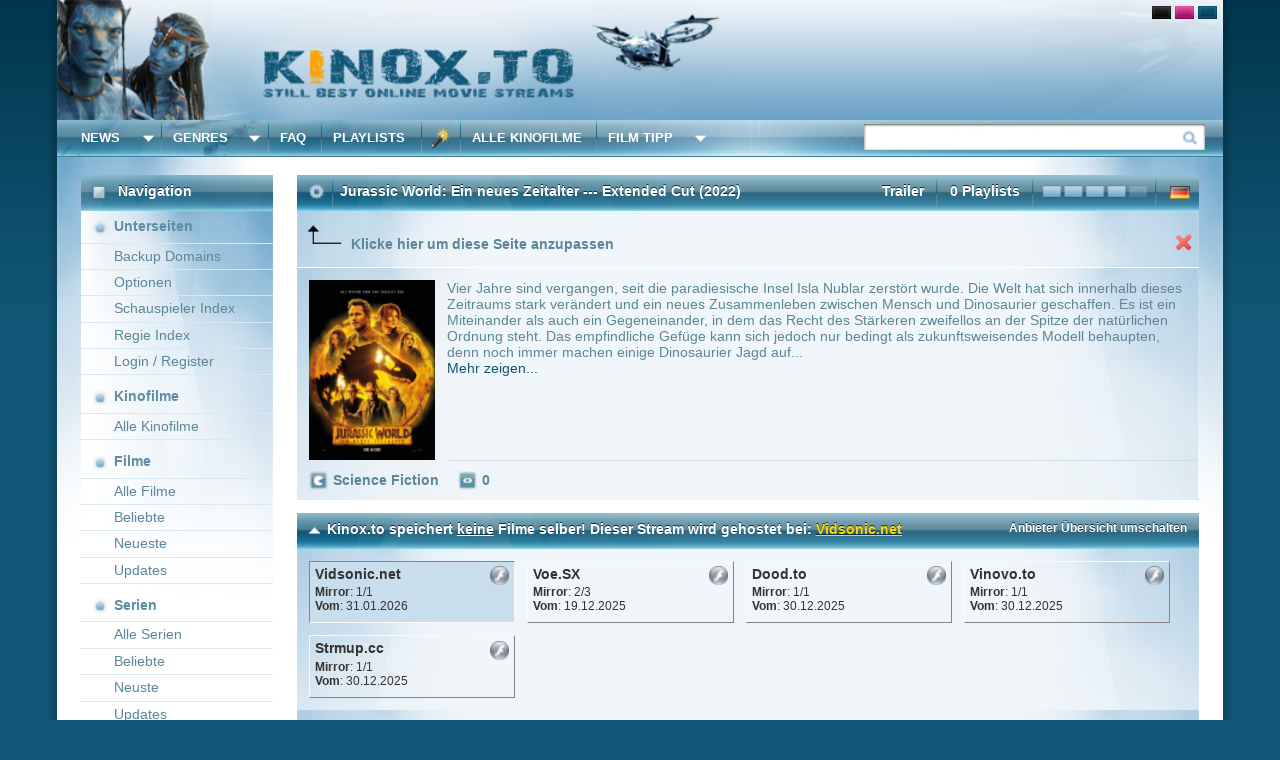

--- FILE ---
content_type: text/html; charset=UTF-8
request_url: https://www13.kinoz.to/Stream/Jurassic_World_Ein_neues_Zeitalter-Extended_Cut.html
body_size: 10963
content:
<!DOCTYPE html PUBLIC "-//W3C//DTD XHTML 1.0 Strict//EN"
   "http://www.w3.org/TR/xhtml1/DTD/xhtml1-strict.dtd">
<html>
<head>
<meta http-equiv="content-type" content="text/html; charset=UTF-8">
		<title>Jurassic World: Ein neues Zeitalter   ---   Extended Cut (2022) Stream   online anschauen und downloaden auf Kinox - KinoS.TO - KinoX.to</title>
	       <meta name="keywords" content=" , serien, filme, movie4k.to, kinox.to, kinos.to, kinoz.to" />
		<meta name="description" content="Jurassic World: Ein neues Zeitalter   ---   Extended Cut stream online  anschauen kinox kinos bs.to - Vier Jahre sind vergangen, seit die paradiesische Insel Isla Nublar zerstört wurde. Die Welt hat sich innerhalb dieses Zeitraums stark verändert und ei Filme und Serien kostenlos streamen bs.to movie4k kinox.to alternative kinos.to kinoz.to" />
              <meta property="og:type" content="video.other"/>
		<meta property="og:title" content="Jurassic World: Ein neues Zeitalter   ---   Extended Cut (2022) Stream   online anschauen und downloaden auf Kinox - KinoS.TO" />
		<meta property="og:url" content="https://kinos.to/" />
		<meta property="og:image" content="/gr/favicon.ico" />
		<meta property="og:description" content="Jurassic World: Ein neues Zeitalter   ---   Extended Cut stream online  anschauen kinox kinos bs.to - Vier Jahre sind vergangen, seit die paradiesische Insel Isla Nublar zerstört wurde. Die Welt hat sich innerhalb dieses Zeitraums stark verändert und ei Filme und Serien streamkiste s.to bs.to movie4k kinox.to kinos.to kinoz.to" />
		<meta name="viewport" content="width=device-width, initial-scale=1">
		<meta name="robots" content="all" />                           
		<link rel="shortcut icon" href="/gr/favicon.ico" type="image/x-icon" />
		<link rel="stylesheet" type="text/css" href="/css/cssreset-min.css">
		<link rel="stylesheet" type="text/css" href="/css/chosen.min.css" />
  <link rel="stylesheet" href="https://use.fontawesome.com/releases/v5.1.1/css/all.css" integrity="sha384-O8whS3fhG2OnA5Kas0Y9l3cfpmYjapjI0E4theH4iuMD+pLhbf6JI0jIMfYcK3yZ" crossorigin="anonymous">
  <link href="https://cdnjs.cloudflare.com/ajax/libs/bxslider/4.2.15/jquery.bxslider.min.css" rel="stylesheet" />

<link rel="stylesheet" type="text/css" href="/cs/kino-default.css" />    <link rel="stylesheet" type="text/css" href="/cs/themes/default/profile.css" />
		<link rel="stylesheet" type="text/css" href="/css/responsive21.css" />
  	<script type="text/javascript">var PageStyle = 'default'; var TLD = 'kinos.to/';</script>
  	<script  data-cfasync="false" type="text/javascript" src="https://code.jquery.com/jquery-1.7.min.js" data-rocketoptimized="false"></script>
  	<script type="text/javascript" src="/js/jquery-ui-1.10.0.custom.min.js"></script>
  	<script type="text/javascript" src="/js/jquery.lightbox-0.5.min.js"></script>
  	<script type="text/javascript" src="/js/jquery.dataTables.min.js"></script>
    <script type="text/javascript" src="/js/jquery.tokeninput.js"></script>
    <script type="text/javascript" src="/js/jquery.tools.min.js"></script>
    <script type="text/javascript" src="/js/jquery.tipsy.js"></script>
    <script type="text/javascript" src="/js/jquery.spin.js"></script>
    <script type="text/javascript" src="/js/chosen.jquery.min.js"></script>
    <script type="text/javascript" src="/js/jquery.customSelect.min.js"></script>
    <script type="text/javascript" src="/js/jquery.autocomplete.js"></script>
     <script data-cfasync="false" type="text/javascript" src="/js/scripts3.js" data-rocketoptimized="false"></script>
    <script type="text/javascript" src="/js/user.js"></script>
    <script type="text/javascript" src="/js/responsive11.js"></script>
  <script src="https://cdnjs.cloudflare.com/ajax/libs/bxslider/4.2.15/jquery.bxslider.min.js"></script>
		<link rel="search" type="application/opensearchdescription+xml" href="/xml/kinoxopensearch.xml" title="KinoX Opensearch">
	</head>
	<body>

<style>
.ac_results{
  box-sizing: border-box;
  z-index: 999999 !important;
}
</style>

<script>
$(function () {
  var $search = $("#search");
  var $menu = $();


  $search.autocomplete("/aGET/Suggestions/", {
    matchContains: true,
    minChars: 2,
    selectFirst: false
  });


  function getScale(el, rect) {
    var w = el.offsetWidth  || 1;
    var h = el.offsetHeight || 1;
    var sx = rect.width  / w;
    var sy = rect.height / h;
    if (!isFinite(sx) || sx <= 0) sx = 1;
    if (!isFinite(sy) || sy <= 0) sy = 1;
    return { x: sx, y: sy };
  }

  function ensureMenu() {
    var $m = $(".ac_results:visible");
    if ($m.length) $menu = $m.last();
    return $menu.length;
  }

  function placeMenu() {
    if (!ensureMenu()) return;

    var el = $search[0];
    var rect = el.getBoundingClientRect();
    var s = getScale(el, rect);

    var left  = (rect.left   + window.pageXOffset) / s.x;
    var top   = (rect.bottom + window.pageYOffset) / s.y;
    var width = rect.width / s.x;

    $menu[0].style.setProperty("position", "absolute", "important");
    $menu[0].style.setProperty("left",  Math.round(left)  + "px", "important");
    $menu[0].style.setProperty("top",   Math.round(top)   + "px", "important");
    $menu[0].style.setProperty("width", Math.round(width) + "px", "important");
    $menu[0].style.setProperty("z-index", "999999", "important");
  }


  var raf = 0;
  function requestPlace() {
    if (raf) return;
    var fn = window.requestAnimationFrame || function(cb){ return setTimeout(cb, 0); };
    raf = fn(function () {
      raf = 0;
      placeMenu();
    });
  }

  
  $search.on("focus input keyup", requestPlace);
  $(window).on("scroll resize", requestPlace);


  $(document).on("mousedown pointerdown touchstart", ".ac_results", function (e) {
    e.preventDefault();
  });


  if (window.MutationObserver) {
    var mo = new MutationObserver(function () { requestPlace(); });
    mo.observe(document.body, { childList: true, subtree: true });
  }

});
</script><style>
  #header{
    cursor: pointer;
    user-select: none;
  }
  @media (hover: none) and (pointer: coarse) {
    #header { cursor: default !important; }
  }
  @media (max-width: 768px) {
    #header { cursor: default !important; }
  }

#preview{
  position:absolute;
  z-index:2147483647;
  display:none;
  pointer-events:none;  
}
#preview img{
  display:block;
  height:auto;
  max-width:260px;       
}
html { zoom: 1; 
}

@media (min-width:1050px) and (max-width:1249.98px) and (hover:hover) and (pointer:fine){
  html{ zoom:1.05; }
  .cinemaCoverWrap{ zoom:0.9523810; } /* 1/1.05 */
}

@media (min-width:1250px) and (max-width:1349.98px) and (hover:hover) and (pointer:fine){
  html{ zoom:1.2; }
  .cinemaCoverWrap{ zoom:0.8333333; } /* 1/1.2 */
}

@media (min-width:1350px) and (max-width:1599.98px) and (hover:hover) and (pointer:fine){
  html{ zoom:1.3; }
  .cinemaCoverWrap{ zoom:0.7692308; } /* 1/1.3 */
}

@media (min-width: 1600px) and (hover: hover) and (pointer: fine) {
  html { zoom: 1.75; }
  .cinemaCoverWrap { zoom: 0.5714286; } /* 1/1.75 = full counter-zoom */
}

html{ overflow-x:hidden; }

.scrollable .items {
  position: absolute;
  top: 0;
  left: 0;
}


@media (min-width: 1600px) and (hover: hover) and (pointer: fine) {
  .cinemaCoverWrap .browse {
    position: relative;
    background-repeat: no-repeat !important;
  }

  .cinemaCoverWrap .browse::before {
    content: "";
    position: absolute;
    top: -30px;
    bottom: -30px;
    z-index: 1;
  }

  .cinemaCoverWrap .browse.left::before {
    left: -60px;
    right: 60px;
  }

  .cinemaCoverWrap .browse.right::before {
    left: -60px;
    right: -60px;
  }

  .cinemaCoverWrap .browse.left {
    left: -80px !important;
  }

  .cinemaCoverWrap .browse.right {
    right: -80px !important;
  }
}

/* Cinema cover carousel styles - only for 1600px+ (highest zoom) */
@media (min-width: 1600px) and (hover: hover) and (pointer: fine) {
  .cinemaCoverWrap {
    width: 1120px !important;
    height: 250px !important;
    display: flex !important;
    align-items: flex-start !important;
    justify-content: center !important;
    padding: 0 !important;
    margin: 0 auto !important;
  }

  .cinemaCoverWrap .scrollable {
    width: 920px !important;
    height: 250px !important;
    overflow: hidden;
    margin: 0 10px !important;
    padding: 0 !important;
  }

  .cinemaCoverWrap .scrollable .items > div {
    display: flex;
    gap: 12px;
    align-items: flex-start;
    width: 920px !important;
    height: 250px !important;
    padding: 0 !important;
    margin: 0 !important;
    justify-content: flex-start;
  }

  .cinemaCoverWrap .scrollable .image {
    flex: 0 0 auto;
    width: 160px;
    height: 250px;
    border: none !important;
    outline: none !important;
  }

  .cinemaCoverWrap .scrollable .image img {
    width: 160px;
    height: 250px;
    object-fit: cover;
    border-radius: 4px;
  }
}

</style>
<script>
$(function () {
  // 
  function isDesktopZoomed() {
    return (window.matchMedia &&
      window.matchMedia('(min-width: 1600px) and (hover: hover) and (pointer: fine)').matches);
  }

  // 
  if (isDesktopZoomed()) {
    $(".cinemaCoverWrap .scrollable").each(function () {
      var $sc = $(this);
      var $wrap = $sc.closest(".cinemaCoverWrap");
      var $items = $sc.find(".items");
      var $pages = $items.find("> div");
      var currentPage = 0;
      var totalPages = $pages.length;
      var containerWidth = 920; // 5 covers for desktop zoomed with spacing

      // 
      if ($sc.data("scrollable")) {
        try {
          $sc.data("scrollable").destroy();
        } catch(e) {}
        $sc.removeData("scrollable");
      }

      // 
      $items.css({
        "left": "0px",
        "top": "0px",
        "position": "absolute",
        "width": (totalPages * containerWidth) + "px"
      });

      // 
      $pages.css({
        "position": "absolute",
        "top": "0px",
        "width": containerWidth + "px"
      });

      $pages.each(function(index) {
        $(this).css("left", (index * containerWidth) + "px");
      });

      // 
      function goToPage(pageIndex) {
        if (pageIndex < 0) pageIndex = totalPages - 1;
        if (pageIndex >= totalPages) pageIndex = 0;
        
        currentPage = pageIndex;
        var newLeft = (-pageIndex * containerWidth) + "px";
        
        $items.css({
          "left": newLeft,
          "position": "absolute",
          "top": "0px"
        });
        
        $items.attr("style", $items.attr("style") + "; left: " + newLeft + " !important; position: absolute !important; top: 0px !important;");
      }

      var $prevArrow = $wrap.find("a.prev");
      var $nextArrow = $wrap.find("a.next");

      $prevArrow.off().on("click", function (e) {
        e.preventDefault();
        e.stopImmediatePropagation();
        goToPage(currentPage - 1);
        return false;
      });

      $nextArrow.off().on("click", function (e) {
        e.preventDefault();
        e.stopImmediatePropagation();
        goToPage(currentPage + 1);
        return false;
      });

      // 
      goToPage(0);
      
      // 
      setTimeout(function() {
        goToPage(0);
      }, 100);

      // Setup autoscroll - delay start to ensure we're on page 0
      setTimeout(function() {
        setInterval(function() {
          goToPage(currentPage + 1);
        }, 18000);
      }, 500);

      // Setup tooltips for zoomed mode
      if ($.fn.tipsy) {
        $sc.find("div.image > a").tipsy({
          gravity: 's',
          fade: true,
          opacity: 0.8,
          offset: 5
        });
      }
    });
  }
  // 
});
</script><div id="frmMain">
  <div id="header" role="link" tabindex="0">

<script>
  (function () {
    var el = document.getElementById('header');
    if (!el) return;

    function isMobile() {
      return (window.matchMedia &&
        (window.matchMedia('(hover: none) and (pointer: coarse)').matches ||
         window.matchMedia('(max-width: 768px)').matches));
    }

    function goHome() { window.location.href = '/'; }

    el.addEventListener('click', function () {
      if (isMobile()) return;  
      goHome();
    });

    el.addEventListener('keydown', function (e) {
      if (isMobile()) return;    
      if (e.key === 'Enter' || e.key === ' ') {
        e.preventDefault();
        goHome();
      }
    });
  })();
</script>


  		 <!--<img class="UltraOpt" src="/gr/sys/lng/1.png" alt="PageLang/1" width="16" height="11" title="Seitensprache auf deutsch �ndern" />-->
       <!--<img class="UltraOpt" src="/gr/sys/lng/2.png" alt="PageLang/2" width="16" height="11" title="Change pagelanguage to english" />-->
  		 <!--<a href="/RSS-Feeds.html"><img src="/gr/sys/fff/rss.png" alt="RSS Feeds" width="16" height="11" title="RSS Feed" /></a>-->
       <img class="UltraOpt" src="/gr/sys/btn/ldefault.png" alt="PageLayout/default" width="16" height="11" title="Change Pagelayout to: default" />
  		 <img class="UltraOpt" src="/gr/sys/btn/lgirl.png" alt="PageLayout/girly" width="16" height="11" title="Change Pagelayout to: girly" />
  		 <img class="UltraOpt" src="/gr/sys/btn/ldark.png" alt="PageLayout/dark" width="16" height="11" title="Change Pagelayout to: dark" />
		 </div>
		 <menu id="navigation">
  		 <li id="alNews"><a href="/">News</a></li>
       <li class="DropDown" id="DropDownNews"></li>
  		 <li class="BL" id="alGenre"><a title="Genre &Uuml;bersicht" href="/Genre.html">Genres</a></li>
  		 <li class="DropDown" id="DropDownGenre"></li>
  		 <li class="BL"><a href="/FAQ.html" title="H�ufig gestellte Fragen">FAQ</a></li>
  		 <li class="BL"><a href="/Playlists.html" title="Playlisten">Playlists</a></li>  	
       <li class="L"></li>
  		 <li class="Wizard"><a rel="nofollow" title="Sprach und sonstige Einstellungen!" href="/Wizard.html">&nbsp;</a></li>
  		 <li class="R"><form method="get" action="/Search.html" name="QuickSearch" id="QuickSearchForm"><input type="submit" value="" class="InputBtn" /><input type="text" name="q" class="InputPattern" id="search" value="" size="33" /></form></li>
<li class="BL"><a href="/Kino-filme.html" title="Alle Kinofilme">Alle Kinofilme</a></li>
		  		 	 <li class="BL" id="alTipps"><a rel="nofollow" href="/Tipp.html">Film Tipp</a></li>
  		 <li class="DropDown" id="DropDownTipps"></li>

 </menu>
		 <div id="dontbeevil">
       <menu id="mainmenu">
  			 <li class="head mHead">
  			   <div class="Opt leftOpt Dummy"></div>
  				 <div class="Opt leftOpt Headlne"><h1>Navigation</h1></div>
  			 </li>
  			          <li class="sub"><span>Unterseiten</span></li>
  			 <li class="item"><a title ="Alternative Kinox.to Adressen" href="/Alternative.html">Backup Domains</a></li>
         <li class="item"><a title="Optionen" href="/Options.html">Optionen</a></li>
  			 <li class="item"><a title="Schauspieler Index" href="/Actor.html">Schauspieler Index</a></li>
  			 <li class="item"><a title="Regie Index" href="/Director.html">Regie Index</a></li>
  			          <li class="item"><a class="loginBox" href="/Login.html">Login / Register</a></li>
                  <li class="space"></li>
  			 <li class="sub"><span>Kinofilme</span><span class="Count"></span></li>
         <li class="item"><a title="Aktuelle Kinofilme" href="/Kinox-filme.html">Alle Kinofilme</a></li>
  			 <li class="space"></li>
  			 <li class="sub"><span>Filme</span><span class="Count"></span></li>
  			 <li class="item"><a title="Alle Filme" href="/All-Filme.html">Alle Filme</a></li>
  			 <li class="item"><a title="Beliebte Filme" href="/Popular-Filme.html">Beliebte</a></li>
			 <li class="item"><a title="Neueste Filme" href="/Latest-Filme.html">Neueste</a></li>
			 <li class="item"><a title="Neuste Updates Filme" href="/Updates-Filme.html">Updates</a></li>

  			 <li class="space"></li>


 <li class="sub"><span>Serien</span><span class="Count"></span></li>
  
  			 <li class="item"><a title="Alle Serien" href="/Fernseh-TVSerien.html">Alle Serien</a></li>
  			 <li class="item"><a title="Beliebte Serien" href="/Popular-TVSerien.html">Beliebte</a></li>
  			 <li class="item"><a title="Neuste Serien" href="/Latest-TVSerien.html">Neuste</a></li>
  			 <li class="item"><a title="Neuste Updates Serien" href="/Updates-Series.html">Updates</a></li>
  			 <li class="space"></li>

  
         <li class="sub"><span>Dokus</span><span class="Count"></span></li>
  			 <li class="item"><a title="Alle Dokumentationen" href="/Alle-Dokumentationen.html">Alle Dokumentationen</a></li>
  			 <li class="item"><a title="Beliebte Dokumentationen" href="/Popular-Dokumentationen.html">Beliebte</a></li>
  			 <li class="item"><a title="Neuste Dokumentationen" href="/Latest-Dokumentationen.html">Neuste</a></li>
  			 <li class="space"></li>

  			  			 <li class="sub"><span><a title="KinoX.to - Online Filme Streams" href="https://kinos.to/">Partner</a></span></li>
    			 <!--<li style="text-align: center;"><a target="_blank" href=""><img width="120" height="600" src="" /></a></li></li>-->








  			 <li class="foot"></li>   
       </menu>
       <div id="Vadda">    <script>
document.addEventListener('DOMContentLoaded', function () {
  var descEl = document.querySelector('#Vadda .ModuleDefault .Descriptore');
  if (!descEl) return;

  var maxChars = 501; // adjust to taste

  var fullHtml = descEl.innerHTML;
  var fullText = descEl.textContent.trim();

  if (fullText.length <= maxChars) return;


  var shortText = fullText.slice(0, maxChars);
  var lastSpace = shortText.lastIndexOf(' ');
  if (lastSpace > 0) {
    shortText = shortText.slice(0, lastSpace);
  }
  function escapeHtml(text) {
    var tmp = document.createElement('div');
    tmp.textContent = text;
    return tmp.innerHTML.replace(/\n/g, '<br>');
  }

  var shortHtml = escapeHtml(shortText + '...');
  descEl.innerHTML =
    '<div class="plot-short">' + shortHtml + '</div>' +
    '<div class="plot-full" style="display:none;">' + fullHtml + '</div>' +
    '<a href="#" class="plot-toggle">Mehr zeigen...</a>';
  descEl.addEventListener('click', function (e) {
    if (!e.target.classList.contains('plot-toggle')) return;
    e.preventDefault();

    var shortDiv = descEl.querySelector('.plot-short');
    var fullDiv  = descEl.querySelector('.plot-full');
    var showingShort = shortDiv.style.display !== 'none';

    shortDiv.style.display = showingShort ? 'none' : '';
    fullDiv.style.display  = showingShort ? '' : 'none';
    e.target.textContent   = showingShort ? 'Weniger anzeigen' : 'Mehr zeigen...';
  });
});
</script>
<div class="ModuleHead mHead">
	<div class="Opt leftOpt Customize"><img src="/gr/sys/btn/Transam.png" height="30" width="16" alt="Anpassen" title="Anpassen" class="OptLoader" id="OptLoaderStreams" /></div>
	<div class="Opt leftOpt Spacer"></div>
	<div class="Opt leftOpt Headlne">

		<h1><span style="display: inline-block">Jurassic World: Ein neues Zeitalter   ---   Extended Cut</span> <span class="Year">(2022)</span></h1>

	</div>
	  <div class="Opt rightOpt Flag"><img width="16" height="11" alt="language" src="/gr/sys/lng/1.png"></div>
	<div class="Opt rightOpt Spacer"></div>
  <div class="Opt rightOpt Rating">
	      <img width="55" height="11" title="Bewertung 4 / 5 (Login to vote)" alt="/cs/themes/default/ratings/star4.png" src="/cs/themes/default/ratings/star4.png">
      </div>
		  <!--<div class="Opt rightOpt FFF" id="TempusRatus"></div> -->
  <div class="Opt rightOpt Spacer"></div><div class="Opt rightOpt Relative" onclick="$('#RelativesBlock').hide();$('#PlaylistsBlock').slideToggle('fast');">0 Playlists</div>    <div class="Opt rightOpt Spacer"></div>
  <a id="trailer-link"
   class="Opt rightOpt Relative"
   target="_blank"
   rel="noopener"
   href="https://www.youtube.com/results?search_query=Jurassic+World%3A+Ein+neues+Zeitalter+++---+++Extended+Cut+2022+trailer+German+Deutsch">
  Trailer
</a>  </div>
<div id="HelpStream" class="ModuleDefault" style="border-bottom: 1px solid white; width: 100%;">

	<img src="/gr/sys/icons/arrow_ltr.png" style="margin-left: 4px;" /> <b>Klicke hier um diese Seite anzupassen</b>

	<span style="float: right; padding-top: 8px; cursor: pointer; margin-right: 5px;" onclick="HelpHelper('HelpStream/N','#HelpStream');"><img src="/gr/sys/fff/cross.png" /></span>
</div>
<div style="clear: both;"></div>
<div id="beep" class="beep"></div>
<div id="PlaylistsBlock" style="display: none;">
	<table cellspacing="0" cellpadding="0" border="0" class="SearchTable CommonTable">
	<tbody>
	    </tbody>
	</table>
</div>
<div class="ModuleDefault" style="padding-bottom: 5px;">
	<div class="Grahpics"><a href="/Stream/Jurassic_World_Ein_neues_Zeitalter-Extended_Cut.html"><img src="/statics/thumbs/00114000/Jurassic_World_Ein_neues_Zeitalter-Extended_Cut.jpg" alt="Jurassic World: Ein neues Zeitalter   ---   Extended Cut" /></a></div>
	<div class="Descriptore">Vier Jahre sind vergangen, seit die paradiesische Insel Isla Nublar zerstört wurde. Die Welt hat sich innerhalb dieses Zeitraums stark verändert und ein neues Zusammenleben zwischen Mensch und Dinosaurier geschaffen. Es ist ein Miteinander als auch ein Gegeneinander, in dem das Recht des Stärkeren zweifellos an der Spitze der natürlichen Ordnung steht. Das empfindliche Gefüge kann sich jedoch nur bedingt als zukunftsweisendes Modell behaupten, denn noch immer machen einige Dinosaurier Jagd auf Menschen. Owen Grady (Chris Pratt) und Claire Dearing (Bryce Dallas Howard) müssen sich gegen die Urzeitechsen behaupten. Auf ihrer Reise rund um den Globus müssen sie auf die dringende Unterstützung und Kenntnisse der Wissenschaftler Dr. Alan Grant (Sam Neill), Dr. Ellie Sattler (Laura Dern) und Dr. Ian Malcolm (Jeff Goldblum) vertrauen. Ihr Wissen über die Echsen kann den Planeten vor dem Untergang bewahren.</div>
	<br />
	<ul class="CustomDetails" id="DetailTree">
	   <li class="DetailDat" title="Genre"><span class="Genre"></span>Science Fiction</li>  <li class="DetailDat" title="Views"><span class="Views"></span>0</li>
  </ul>
  	<iframe src="https://www.facebook.com/plugins/like.php?href=https%3A%2F%2Fwww.kinoZ.to%2FStreamJurassic_World_Ein_neues_Zeitalter-Extended_Cut.html&layout=button_count&show_faces=false&width=140&action=like&colorscheme=light&height=21" scrolling="no" frameborder="0" style="border:none; overflow: hidden; width: 140px; margin-left: 10px; margin-top: 1px; height:21px; float: right; " allowTransparency="true"></iframe>
	  <div style="clear: both"></div>
	</div>

<div style="clear: both"></div>
<div class="ModuleFooter"></div>

<div id="trailer-box">
<div class="ModuleHead mHead">
	<div class="Opt leftOpt Dummy"></div>
	<div class="Opt leftOpt Headlne"><h1>Trailer</h1></div>
	
  <div class="Opt rightOpt Relative" onclick="closeTrailer(); return false;">Schließen</div>
  <div class="Opt rightOpt Spacer"></div>
</div>
<div class="ModuleContent" id="trailer-content">
</div>                     
<div class="ModuleFooter"></div>
</div>
 <style>
  #forward-episode, #backward-episode {
    width: 28px;
    height: 20px;
    background-image: url('/gr/episode-icons.gif');
    display: block;
    float: left;
    margin-top: 6px;
  }
  #forward-episode {
    background-position: left top; 
    margin-left: 15px; 
  }
  #backward-episode {
    background-position: right top;
    margin-left: 5px; 
  }
  #forward-episode:hover {
    background-position: left bottom; 
  }
  #backward-episode:hover {
    background-position: right bottom; 
  }
  </style>
  <script>
  function changeEpisode(f) {
    var SeasonLength = $("select#SeasonSelection option").length;
    var EpisodeLength = $("select#EpisodeSelection option").length;
    var EpisodeNum = $('select#EpisodeSelection option:selected').index()*1 + 1;
    if((f && EpisodeNum == EpisodeLength) || (!f && EpisodeNum == 1)) {
      if(f) {
        $('select#SeasonSelection option:selected').removeAttr('selected').next().attr('selected','selected');
      } else {
        $('select#SeasonSelection option:selected').removeAttr('selected').prev().attr('selected','selected');
      }
      $('#SeasonSelection').change();
    } else {
      if(f) {
        $('select#EpisodeSelection option:selected').removeAttr('selected').next().attr('selected','selected');
      } else {
        $('select#EpisodeSelection option:selected').removeAttr('selected').prev().attr('selected','selected');  
      }
      $('#EpisodeSelection').change();
    }     
  }
  </script>
<div class="ModuleHead mHead">
	<div id="ClickHelper" class="Opt leftOpt UptoDown HostToogler"><img src="/gr/sys/btn/Transam.png" height="30" width="16" alt="Aus- Einblenden" title="Anbieter Übersicht umschalten" border="0" /></div>
	<div class="Opt leftOpt Headlne Cursorle HostToogler"><h1 id="MirHeadline" rel="Anbieter Auswahl für: Jurassic World: Ein neues Zeitalter   ---   Extended Cut">Anbieter Auswahl für: Jurassic World: Ein neues Zeitalter   ---   Extended Cut</h1></div>
		<div class="Opt rightOpt Headlne Cursorle HostToogler"><h2>Anbieter Übersicht umschalten</h2></div>
</div>
<div class="MirrorModule">
    <div id="MirrorArea">
  	<ul id="HosterList" class="Sortable">
	  <li id="Hoster_111" class="MirBtn MirBtnA MirBaseStyleflv MirStyle111" rel="Jurassic_World_Ein_neues_Zeitalter-Extended_Cut&amp;Hoster=111">	<div class="Named">Vidsonic.net</div>	<div class="Data"><b>Mirror</b>: 1/1<br /><b>Vom</b>: 31.01.2026</div></li>
	  <li id="Hoster_92" class="MirBtn MirBtnA MirBaseStyleflv MirStyle92" rel="Jurassic_World_Ein_neues_Zeitalter-Extended_Cut&amp;Hoster=92&amp;Mirror=2">	<div class="Named">Voe.SX</div>	<div class="Data"><b>Mirror</b>: 2/3<br /><b>Vom</b>: 19.12.2025</div></li>
	  <li id="Hoster_95" class="MirBtn MirBtnA MirBaseStyleflv MirStyle95" rel="Jurassic_World_Ein_neues_Zeitalter-Extended_Cut&amp;Hoster=95">	<div class="Named">Dood.to</div>	<div class="Data"><b>Mirror</b>: 1/1<br /><b>Vom</b>: 30.12.2025</div></li>
	  <li id="Hoster_104" class="MirBtn MirBtnA MirBaseStyleflv MirStyle104" rel="Jurassic_World_Ein_neues_Zeitalter-Extended_Cut&amp;Hoster=104">	<div class="Named">Vinovo.to</div>	<div class="Data"><b>Mirror</b>: 1/1<br /><b>Vom</b>: 30.12.2025</div></li>
	  <li id="Hoster_110" class="MirBtn MirBtnA MirBaseStyleflv MirStyle110" rel="Jurassic_World_Ein_neues_Zeitalter-Extended_Cut&amp;Hoster=110">	<div class="Named">Strmup.cc</div>	<div class="Data"><b>Mirror</b>: 1/1<br /><b>Vom</b>: 30.12.2025</div></li>
		</ul>
    <script> $(document).ready(function() { getPlayerByMirror($(".MirBtn:first"), '');  }); </script>
    	<div id="HelpHoster" class="ModuleDefault" style="border-bottom: 1px solid white; margin: 0px -10px; width: 752px;">
		<img src="/gr/sys/icons/arrow_ltr.png" style="margin-left: 4px;" /> <b>Ordne Deine lieblings Hoster per Drag & Drop um schneller zum gewünschten Stream zu kommen!</b>
		<span style="float: right; padding-top: 8px; cursor: pointer; margin-right: 5px;" onclick="HelpHelper('HelpHoster/N','#HelpHoster');"><img src="/gr/sys/fff/cross.png" /></span>
	</div>
	  </div>
</div>
<div id="AjaxStream" style="clear: both">
</div>
<div class="ModuleFooter" style="clear: both"></div>
















<div class="ModuleHead mHead">
	<div class="Opt leftOpt Details"></div>
	<div class="Opt leftOpt Headlne"><h1>Weitere Details</h1></div>
</div>
<table cellspacing="0" cellpadding="0" border="0" class="CommonModuleTable" style="table-layout: auto;">
<tbody>
<tr>	<td class="Label" nowrap>IMDb Wertung:</td>	<td class="Value"><div class="IMDBRatingOuter"><div class="IMDBRatinInner" style="width: 112px"></div></div><div class="IMDBRatingLabel">5.6 / 10 :: 168298 Votes <div class="IMDBRatingLinks"></div></div>	</td></tr><tr>	<td class="Label" nowrap>Genre:</td>	<td class="Value"><a href="/Genre/Sci-Fi">Science Fiction</a> </td></tr></tbody>
</table>
<div class="ModuleFooter"></div>

<style>
.related-entry {
  float: left;
  margin: 0 7px;
}

.related-entry .related-image {
  width: 105px;
  height: 150px;
  padding: 1px;
  border: 1px #b8cee0 solid;
  margin: 0 0 5px 0;
  overflow: hidden;
  background-color: #fff;
}

.related-entry .related-image a {
  width: 105px;
  height: 150px;
  display: block;
}

.related-entry .related-title {
  width: 105px;
  overflow: hidden;
  text-align: center;  
}

.related-entry .related-title a {
  color: #115676;
}
</style>
<script language="JavaScript">
  function SetCookie(Bezeichner, Wert, Dauer) {
    jetzt=new Date();
    Auszeit=new Date(jetzt.getTime()+Dauer*86400000);
    document.cookie=Bezeichner+"="+Wert+";expires="+Auszeit.toGMTString()+";";
  }
</script> 
<div class="ModuleHead mHead">
<div onclick="$(this).toggleClass('DowntoUp'); if($('#related-videos:visible').length==0){$('#related-videos').slideDown('fast'); SetCookie('RelatedEntrys', '1', '14'); }else{$('#related-videos').slideUp('fast'); SetCookie('RelatedEntrys', '0', '14');} return false;" class="Opt leftOpt UptoDown "><img src="/gr/sys/btn/Transam.png" height="30" width="16" alt="Aus- Einblenden" title="Empfohlene Einträge aus- bzw. einblenden" border="0" /></div>
<div class="Opt leftOpt Headlne"><h1>Empfohlene Einträge für "Jurassic World: Ein neues Zeitalter   ---   Extended Cut"</h1></div>
</div>
<div id="related-videos" class="ModuleDefault" style="float: none;">     
<div class="related-entry">
  <div class="related-image">
    <a href="/Stream/65_The_End_is_only_the_Beginning.html"><img src="/statics/thumbs/00116000/65_The_End_is_only_the_Beginning.jpg" /></a>
  </div>
  <div class="related-title">
    <a href="/Stream/65_The_End_is_only_the_Beginning.html">65: The End is only the B..</a>
  </div>
</div>
<div class="related-entry">
  <div class="related-image">
    <a href="/Stream/The_Anomaly.html"><img src="/statics/thumbs/00054000/The_Anomaly.jpg" /></a>
  </div>
  <div class="related-title">
    <a href="/Stream/The_Anomaly.html">The Anomaly</a>
  </div>
</div>
<div class="related-entry">
  <div class="related-image">
    <a href="/Stream/Death_Race_2.html"><img src="/statics/thumbs/00002000/Death_Race_2.jpg" /></a>
  </div>
  <div class="related-title">
    <a href="/Stream/Death_Race_2.html">Death Race 2</a>
  </div>
</div>
<div class="related-entry">
  <div class="related-image">
    <a href="/Stream/Robots-1.html"><img src="/statics/thumbs/00030000/Robots-1.jpg" /></a>
  </div>
  <div class="related-title">
    <a href="/Stream/Robots-1.html">Robots</a>
  </div>
</div>
<div class="related-entry">
  <div class="related-image">
    <a href="/Stream/Greenland_2.html"><img src="/statics/thumbs/00118000/Greenland_2.jpg" /></a>
  </div>
  <div class="related-title">
    <a href="/Stream/Greenland_2.html">Greenland 2</a>
  </div>
</div>
<div class="related-entry">
  <div class="related-image">
    <a href="/Stream/The_Red_Eagle-A_Hero_Never_Dies.html"><img src="/statics/thumbs/00048000/The_Red_Eagle-A_Hero_Never_Dies.jpg" /></a>
  </div>
  <div class="related-title">
    <a href="/Stream/The_Red_Eagle-A_Hero_Never_Dies.html">The Red Eagle - A Hero Ne..</a>
  </div>
</div>
 
<div class="clearboth"></div> 
</div>
<div class="ModuleFooter"></div>

  
<div class="ModuleHead mHead">
<div class="Opt leftOpt Comments"><a name="Comments"></a></div>
<div class="Opt leftOpt Headlne"><a name="Comments"></a><h1>Kommentare zu Jurassic World: Ein neues Zeitalter   ---   Extended Cut </h1></div>
</div>
<div class="ModuleDefault" style="float: none;">
	<div id="LoginHint">
		<blockquote style="margin: 10px;">
        <input type="button" name="Button" value="Anmelden" onclick="$('#LoginHint').hide(); $('#LoginField').show();" style="float: left" />

		<div style="float: left; margin: -5px 0px 0px 20px;">
			Um einen Kommentar abzugeben melde Dich bitte zuerst an.<br />Wenn Du noch kein Konto bei uns hast, kannst Du Dich hier <a href="/Login.html">registrieren</a>.		</div>
		<div style="clear: both"></div>
		</blockquote>
	</div>

		<div id="LoginField" style="display: none">

			<form action="" onsubmit="setLoginStuff(this); return false;">
				<input type="hidden" name="Method" value="Login" />
				<input type="hidden" name="RedirectTo" value="/Stream/90210.html,s1e23" />
				<fieldset class="RegField">
					<label for="Login">Nickname:</label><br />
					<input type="text" class="Tanga" value="" name="Login" id="Login" /><br />
					<label for="Secret">Passwort:</label><br />

					<input type="password" class="Tanga" value="" name="Secret" id="Secret" /><br />

					<input type="checkbox" name="UseCookie" id="UseCookie" value="Y" style="margin-left: -1px; margin-top: 4px;" /><label for="UseCookie">Anmeldung bleibt 14 Tage aktiv.</label>
					<br />
				</fieldset>
				<input class="formAction" type="submit" value="Anmelden" style="margin-left: 20px;" />
				<input class="formAction" type="button" value="Abbrechen" onclick="$('#LoginField').hide(); $('#LoginHint').show();"  />
				<span id="ajFeedBack" style="float: right; margin-right: 20px"></span>
			</form>

		</div>
  </div>
<div class="CommentArea">
<div style="float: left; height: 10px; width: 100%;"></div>
<div style="clear: both;"></div>
<h1>Alle Kommentare <span style="font-weight: normal">(0)</span></h1>
<div id="CommentList">
<div class="noComments">Keine Kommentare vorhanden.</div>
</div>
<input id="EntryID" type="hidden" value="113664" />
<input id="NextCommentPage" type="hidden" value="" />

<div style="clear: both;"></div>
</div>
<div class="ModuleFooter"></div>
<div id="context-menu">
  <ul>
    <li><a id="addFav" class="context-favorite" href="#">Zu <span class="fontbold">Favoriten</span></a></li>
    <li style="display:none"><a id="delFav" class="context-delete" href="#">Von <span class="fontbold">Favoriten</span> entfernen</a></li>
    <li><a id="addWatchlist" class="context-clock" href="#">Zu <span class="fontbold">Watchlist</span></a></li>
    <li style="display:none"><a id="delWatchlist" class="context-delete" href="#">Von <span class="fontbold">Watchlist</span> entfernen</a></li>
    <li><a id="addSeen" class="context-flag" href="#">Zu <span class="fontbold">Gesehen</span></a></li>
    <li style="display:none"><a id="delSeen" class="context-delete" href="#">Von <span class="fontbold">Gesehen</span> entfernen</a></li>
  </ul>
</div>
    		 </div>
		   <div style="clear: both"></div>
		 </div>
		 <ul class="PopupMenu" id="pmNews"><li><a href="/">Heute</a></li><li><a href="/News-2026-01-30.html">Gestern</a></li><li class="Spacer">&nbsp;</li><li><a href="/News-2026-01-29.html">29.01.2026</a></li><li><a href="/News-2026-01-28.html">28.01.2026</a></li><li><a href="/News-2026-01-27.html">27.01.2026</a></li><li><a href="/News-2026-01-26.html">26.01.2026</a></li><li><a href="/News-2026-01-25.html">25.01.2026</a></li><li><a href="/News-2026-01-24.html">24.01.2026</a></li><li><a href="/News-2026-01-23.html">23.01.2026</a></li></ul>
     <ul class="PopupMenu" id="pmGenre">
     <li><a href="/Genre/Action">Action<span>3831</span></a></li><li><a href="/Genre/Adult"><span>1</span></a></li><li><a href="/Genre/Adventure">Adventure<span>2357</span></a></li><li><a href="/Genre/Animation">Trickfilm<span>1254</span></a></li><li><a href="/Genre/Anime">Anime<span>1</span></a></li><li><a href="/Genre/Biography">Biografie<span>501</span></a></li><li><a href="/Genre/Bollywood"><span>1</span></a></li><li><a href="/Genre/Comedy">Komödie<span>6308</span></a></li><li><a href="/Genre/Crime">Krimi<span>3251</span></a></li><li><a href="/Genre/Documentary">Dokumentation<span>1023</span></a></li><li><a href="/Genre/Drama">Drama<span>8721</span></a></li><li><a href="/Genre/Family">Family<span>1738</span></a></li><li><a href="/Genre/Fantasy">Fantasy<span>1719</span></a></li><li><a href="/Genre/History">History<span>542</span></a></li><li><a href="/Genre/Horror">Horror<span>2688</span></a></li><li><a href="/Genre/Music">Musik<span>508</span></a></li><li><a href="/Genre/Musical"><span>6</span></a></li><li><a href="/Genre/Mystery">Mystery<span>1990</span></a></li><li><a href="/Genre/Reality-TV"><span>1</span></a></li><li><a href="/Genre/Romance">Romance<span>2889</span></a></li><li><a href="/Genre/Sci-Fi">Science Fiction<span>30</span></a></li><li><a href="/Genre/Short"><span>2</span></a></li><li><a href="/Genre/Sport">Sport<span>481</span></a></li><li><a href="/Genre/Thriller">Thriller<span>5121</span></a></li><li><a href="/Genre/War">Kriegsfilm<span>618</span></a></li><li><a href="/Genre/Western">Western<span>313</span></a></li><li><a href="/Genre.html">Genre-Übersicht anzeigen</a></li>
     </ul>
     <ul class="PopupMenu" id="pmTipps"><li><a href="/Tipp-movie.html">Film Tipp</a></li><li><a href="/Tipp-serie.html">Serien Tipp</a></li><li class="Spacer">&nbsp;</li><li><a href="/Genre.html">Nach Genre</a></li></ul>
	 </div>
	 <div id="beinende">
	   <a class="contact" href="/Contact.html" target="_blank">&nbsp;</a>
		 <a class="faq" href="/FAQ.html">&nbsp;</a>
	 </div>

<div id="loginBox" class="login_outter_container">
  <div class="login_box">
    <ul class="login_tabs">
      <li><a id="box_login_link" class="active" href="#">Login</a></li>
      <li><a id="box_register_link" href="#">Registrieren</a></li>
      <div class="clearboth"></div>
    </ul>
    <div class="login_content" id="mode_login">
      <form id="login_form">
        <div class="login_label">Email oder User:</div>
        <input name="Login" placeholder="max.mustermann@gmail.com" type="text" />
        <div class="login_label">Passwort:</div>
        <input name="Secret" type="password" />
        <a href="#" class="login_label_link">Passwort vergessen?</a>
        <label for="cookie"><input name="UseCookie" value="Y" type="checkbox" id="cookie" />Eingeloggt bleiben?</label>
        <input type="submit" value="Login" />
      </form>
    </div>
    <div class="login_content" id="mode_register" style="display:none">
      <form id="register_form">
        <div id="register_error" class="login_error"></div>
        <div class="login_label">Email:</div>
        <input name="Email" type="text" />
        <div class="login_label_info">E-Mail Adresse muss gültig sein.</div>
        <div class="login_label">Username:</div>
        <input name="NewNick" type="text" />
        <div class="login_label_info">Nur Buchstaben, Zahlen, Binde- und Unterstriche erlaubt.</div>
        <div class="login_label">Passwort:</div>
        <input name="SecretA" type="password" />
        <div class="login_label">Passwort bestätigen:</div>
        <input name="SecretB" type="password" />
        <div class="login_label">Captcha:</div>
        <div id="login_recaptcha_div"></div> 
        <input type="submit" value="Registrieren" />
      </form>
    </div>
    <a class="login_close"></a>
  </div>
</div>




















	 
<!--
	 <div style="width: 972px;display: inline;top: 130px;height: 450px;left: -486px;margin-left: 50%;overflow: hidden;position: fixed;background: url(https://kinox.to/gr/adblock_plus.png) no-repeat center center #ffffff;;z-index: 8412"> 
	<div style="display: block; height: 20px; padding-right: 8px; text-align: right; background-color: white;"> 
		<span style="display: block; height: 20px; padding-right: 8px; text-align: right;"> 
			<a style="Color: black; Cursor: pointer;" onclick="closeMeNow(this.parentNode.parentNode.parentNode);">[ c ]</a> 
		</span> 
	</div> 
	<div>
</div> 
</div>


	</body>
</html>


<script defer src="https://static.cloudflareinsights.com/beacon.min.js/vcd15cbe7772f49c399c6a5babf22c1241717689176015" integrity="sha512-ZpsOmlRQV6y907TI0dKBHq9Md29nnaEIPlkf84rnaERnq6zvWvPUqr2ft8M1aS28oN72PdrCzSjY4U6VaAw1EQ==" data-cf-beacon='{"version":"2024.11.0","token":"506c8f4202eb411cb596484709690c27","r":1,"server_timing":{"name":{"cfCacheStatus":true,"cfEdge":true,"cfExtPri":true,"cfL4":true,"cfOrigin":true,"cfSpeedBrain":true},"location_startswith":null}}' crossorigin="anonymous"></script>


--- FILE ---
content_type: text/html; charset=UTF-8
request_url: https://www13.kinoz.to/aGET/Mirror/Jurassic_World_Ein_neues_Zeitalter-Extended_Cut&Hoster=111
body_size: -96
content:
{"Stream":"<iframe src=\"\/redirect\/f6f4959f80882e908610470c8d7cb3ba?t=1769818485\"\" referrerpolicy=\"no-referrer\" width=\"100%\" height=\"440px\" allowfullscreen=\"true\" webkitallowfullscreen=\"true\" mozallowfullscreen=\"true\" frameBorder=\"0\"><\/iframe>","Replacement":false,"HosterName":"Vidsonic.net","HosterHome":"http:\/\/vidsonic.net"}

--- FILE ---
content_type: text/html; charset=UTF-8
request_url: https://www13.kinoz.to/redirect/f6f4959f80882e908610470c8d7cb3ba?t=1769818485
body_size: 424
content:
<!DOCTYPE html><html><head><meta charset="utf-8"><title>Verifizierung</title><style>
        body{margin:0;padding:0;font-family:Arial,Helvetica,sans-serif;background:#111;color:#eee;display:flex;align-items:center;justify-content:center;height:100vh;}
        .loader-wrap{text-align:center;}
        .loader{
            width:48px;height:48px;border-radius:50%;
            border:4px solid rgba(255,255,255,0.1);
            border-top-color:#fff;
            animation:spin 0.9s linear infinite;
            margin:0 auto 10px auto;
        }
        @keyframes spin{
            from{transform:rotate(0deg);}
            to{transform:rotate(360deg);}
        }
        .txt{font-size:14px;opacity:0.85;}
    </style><script>
        setTimeout(function(){
            // Just reload the current URL (keeps /redirect/<hash> or ?hash=�)
            window.location.reload();
        }, 100);
    </script></head><body><div class="loader-wrap"><div class="loader"></div><div class="txt">Please wait, checking your request...</div></div><script defer src="https://static.cloudflareinsights.com/beacon.min.js/vcd15cbe7772f49c399c6a5babf22c1241717689176015" integrity="sha512-ZpsOmlRQV6y907TI0dKBHq9Md29nnaEIPlkf84rnaERnq6zvWvPUqr2ft8M1aS28oN72PdrCzSjY4U6VaAw1EQ==" data-cf-beacon='{"version":"2024.11.0","token":"506c8f4202eb411cb596484709690c27","r":1,"server_timing":{"name":{"cfCacheStatus":true,"cfEdge":true,"cfExtPri":true,"cfL4":true,"cfOrigin":true,"cfSpeedBrain":true},"location_startswith":null}}' crossorigin="anonymous"></script>
</body></html>

--- FILE ---
content_type: text/html; charset=UTF-8
request_url: https://www13.kinoz.to/redirect/f6f4959f80882e908610470c8d7cb3ba?t=1769818485
body_size: 1998
content:
<!DOCTYPE html><html><head><meta charset="utf-8"><title>Verifizierung</title><style type="text/css">
        .oc_RDTfdn {
            font-family: Arial, sans-serif;
            padding: 12px;
            background:#111;
            color:#eee;
            min-height:100vh;
            display:flex;
            align-items:center;
            justify-content:center;
        }
        .ic_Fr8mVi {
            border:1px solid #333;
            padding:16px;
            border-radius:10px;
            max-width:480px;
            width:100%;
            margin:0 auto;
            background:#1a1a1a;
            box-shadow:0 0 10px rgba(0,0,0,0.6);
            box-sizing:border-box;
        }
        .ic_Fr8mVi h2.captcha-main-title {
            margin:0 0 8px 0;
            font-size:20px;
            text-align:center;
        }
        .ic_Fr8mVi h3 { margin-top:4px; font-size:16px; }
        .ic_Fr8mVi .shape-wrapper {
            display:flex;
            flex-direction:column;
            align-items:center;
            gap:12px;
            margin:10px 0;
        }
        .ic_Fr8mVi .shape-row {
            display:flex;
            justify-content:center;
            gap:12px;
        }
        .ic_Fr8mVi .shape {
            width:80px;
            height:80px;
            display:inline-block;
            cursor:pointer;
            border:2px solid transparent;
            box-sizing:border-box;
        }
        .ic_Fr8mVi .shape.circle {
            border-radius:50%;
            background:#333;
        }
        .ic_Fr8mVi .shape.ring {
            border-radius:50%;
            background:transparent;
            border:10px solid #333;
        }
        .ic_Fr8mVi .shape.square {
            background:#333;
        }
        .ic_Fr8mVi .shape.triangle {
            width:0;
            height:0;
            border-left:40px solid transparent;
            border-right:40px solid transparent;
            border-bottom:80px solid #333;
        }
        .ic_Fr8mVi .shape.quarter {
            border-radius:80px 0 0 0;
            background:#333;
        }
        .ic_Fr8mVi .shape.star {
            width:80px;
            height:80px;
            border:2px solid transparent;
            box-sizing:border-box;
            background:#333;
            clip-path:polygon(
                50% 0%,
                61% 35%,
                98% 35%,
                68% 57%,
                79% 91%,
                50% 70%,
                21% 91%,
                32% 57%,
                2% 35%,
                39% 35%
            );
        }
        .ic_Fr8mVi .shape.selected {
            border-color:#00b7ff;
        }
        .ic_Fr8mVi .shape.star.selected {
            background:#00b7ff;
        }
        .ic_Fr8mVi .shape.diamond {
            width:70px;
            height:70px;
            margin:5px auto;
            background:#333;
            transform:rotate(45deg);
            border-radius:6px;
        }
        .ic_Fr8mVi button {
            padding:8px 16px;
            background:#00b7ff;
            color:#fff;
            border:none;
            border-radius:4px;
            cursor:pointer;
            display:inline-block;
            min-width:120px;
        }
        .ic_Fr8mVi button:hover { background:#00a0df; }
        .ic_Fr8mVi .hp-wrap { position:absolute; left:-9999px; top:-9999px; }
        .ic_Fr8mVi p { font-size:13px; color:#ccc; }

        /* FULLSCREEN LOADER OVERLAY AFTER CAPTCHA SUBMIT */
        #ldr_lBy5kT {
            position:fixed;
            left:0;
            top:0;
            right:0;
            bottom:0;
            background:#111;
            display:none;
            align-items:center;
            justify-content:center;
            z-index:9999;
        }
        #ldr_lBy5kT .loader {
            width:48px;
            height:48px;
            border-radius:50%;
            border:4px solid rgba(255,255,255,0.1);
            border-top-color:#fff;
            animation:spin 0.9s linear infinite;
            margin:0 auto 10px auto;
        }
        #ldr_lBy5kT .txt {
            font-size:14px;
            color:#eee;
            text-align:center;
        }
        @keyframes spin {
            from{ transform:rotate(0deg); }
            to  { transform:rotate(360deg); }
        }
    </style></head><body><div id="ldr_lBy5kT">
        <div>
            <div class="loader"></div>
        <div class="txt">Verifizierung erfolgreich. Bitte warten...</div>


        </div>
      </div><div id="c_wpKpfF" class="oc_RDTfdn"><div class="ic_Fr8mVi"><h2 class="captcha-main-title">Captcha eingeben</h2><form id="f_zmaZj7" method="POST" action="/redirect/f6f4959f80882e908610470c8d7cb3ba"><div class="hp-wrap"><label>Leave this field empty: <input type="text" name="h_sjIm4Srpca" value="" autocomplete="off"></label></div><input type="hidden" name="t_2IJmVU8Hq3" value="WDjLYS80NsJVcge2"><h3>Schritt 1 von 1: Bitte klicke auf ein Stern, um fortzufahren:</h3><div class="shape-wrapper" id="sh_ULZcB"><div class="shape-row shape-row-top"><div class="shape quarter" data-id="sh_wQHcSY" data-value="quarter" title="Viertelkreis"></div><div class="shape star" data-id="sh_RJWzMY" data-value="star" title="Stern"></div><div class="shape square" data-id="sh_heJcKv" data-value="square" title="Rechteck"></div></div></div><input type="hidden" name="ch_S3GEw0j1pv" id="ch_S3GEw0j1pv" value=""><script>
            (function(){
                var cont   = document.getElementById("c_wpKpfF");
                if (!cont) return;
                var shapes = cont.querySelectorAll(".ic_Fr8mVi .shape");
                var hidden = document.getElementById("ch_S3GEw0j1pv");
                var multi  = false;
                var need   = 1;
                for (var i=0; i<shapes.length; i++) {
                    shapes[i].addEventListener("click", function(){
                        if (!hidden) return;
                        var id = this.getAttribute("data-id");
                        if (!id) return;
                        var current = hidden.value ? hidden.value.split(",") : [];
                        var cleaned = [];
                        for (var k=0; k<current.length; k++) {
                            var v = current[k].trim();
                            if (v && cleaned.indexOf(v) === -1) cleaned.push(v);
                        }
                        var idx = cleaned.indexOf(id);
                        if (idx === -1) {
                            cleaned.push(id);
                            this.classList.add("selected");
                        } else {
                            cleaned.splice(idx, 1);
                            this.classList.remove("selected");
                        }
                        if (!multi && cleaned.length > 1) {
                            var keep = cleaned[cleaned.length - 1];
                            cleaned  = [keep];
                            for (var j=0; j<shapes.length; j++) {
                                if (shapes[j].getAttribute("data-id") === keep) {
                                    shapes[j].classList.add("selected");
                                } else {
                                    shapes[j].classList.remove("selected");
                                }
                            }
                        }
                        hidden.value = cleaned.join(",");
                    });
                }
            })();
        </script><br><button type="submit" name="s_GHLlqmq4l0">Weiter</button></form><script>
        (function(){
            var f = document.getElementById("f_zmaZj7");
            var l = document.getElementById("ldr_lBy5kT");
            if (!f || !l) return;
            f.addEventListener("submit", function(){
                l.style.display = "flex";
            });
        })();
    </script></div></div><script defer src="https://static.cloudflareinsights.com/beacon.min.js/vcd15cbe7772f49c399c6a5babf22c1241717689176015" integrity="sha512-ZpsOmlRQV6y907TI0dKBHq9Md29nnaEIPlkf84rnaERnq6zvWvPUqr2ft8M1aS28oN72PdrCzSjY4U6VaAw1EQ==" data-cf-beacon='{"version":"2024.11.0","token":"506c8f4202eb411cb596484709690c27","r":1,"server_timing":{"name":{"cfCacheStatus":true,"cfEdge":true,"cfExtPri":true,"cfL4":true,"cfOrigin":true,"cfSpeedBrain":true},"location_startswith":null}}' crossorigin="anonymous"></script>
</body></html>